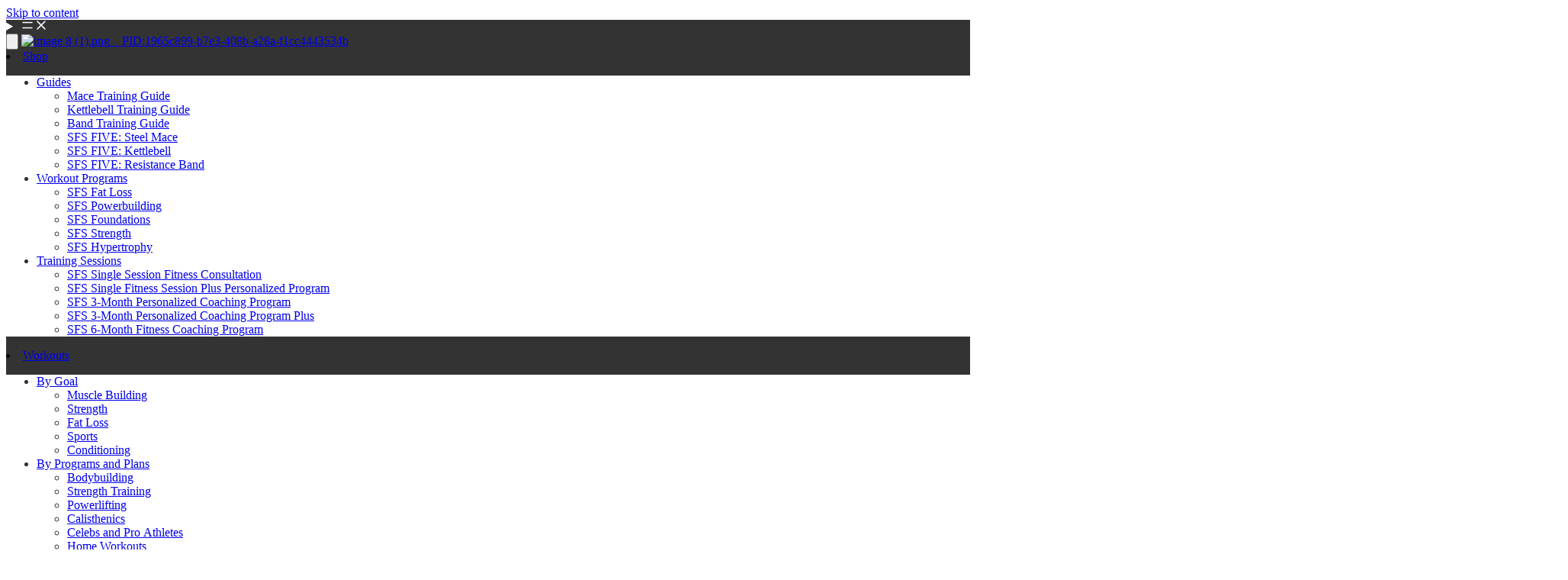

--- FILE ---
content_type: text/html
request_url: https://api.intentiq.com/profiles_engine/ProfilesEngineServlet?at=39&mi=10&dpi=936734067&pt=17&dpn=1&iiqidtype=2&iiqpcid=d6c8ed67-7720-4acb-ac7e-a4231e5dc3bf&iiqpciddate=1769371392194&pcid=8c986024-2dde-4343-b395-6f9622f6f901&idtype=3&gdpr=0&japs=false&jaesc=0&jafc=0&jaensc=0&jsver=0.33&testGroup=A&source=pbjs&ABTestingConfigurationSource=group&abtg=A&vrref=https%3A%2F%2Fwww.setforset.com
body_size: 56
content:
{"abPercentage":97,"adt":1,"ct":2,"isOptedOut":false,"data":{"eids":[]},"dbsaved":"false","ls":true,"cttl":86400000,"abTestUuid":"g_1a864270-f94e-4942-b8e0-cbc28a34d5d5","tc":9,"sid":-1545052414}

--- FILE ---
content_type: text/plain; charset=UTF-8
request_url: https://at.teads.tv/fpc?analytics_tag_id=PUB_17002&tfpvi=&gdpr_consent=&gdpr_status=22&gdpr_reason=220&ccpa_consent=&sv=prebid-v1
body_size: 56
content:
NmY3NWI2YjktMTk0Yy00MWNhLTk4MWMtNjc4NmQ4YWNjZTkzIzgtMw==

--- FILE ---
content_type: text/plain; charset=utf-8
request_url: https://ads.adthrive.com/http-api/cv2
body_size: 6075
content:
{"om":["07qjzu81","0929nj63","0cpicd1q","0e03488c-3878-4767-bb2b-6c0bc31fcd8e","0edfeff6-109b-4093-aa30-84a4d1fa4bf7","0fhptxpv","0i2cd22x","0iyi1awv","0sm4lr19","0v9iqcb6","1","1011_302_56982278","1011_44_OGEV66VFX5ACZGZZBIJJMR","1011_44_YEI72Z22PFC53JKXECYAQF","1011_74_18364134","1028_8728253","10310289136970_559920874","10868755","10ua7afe","11142692","11421707","11509227","11769254","1185:1610299364","1185:1610326628","1185:1610326728","11896988","12010080","12010084","12010088","12168663","12169133","12171239","12174278","12176509","124682_688","124684_230","124843_10","124844_23","124848_8","124853_8","12931034","12952196","1610326628","1610326728","1611092","17_24104720","17_24632123","17_24767239","1891/84814","19432b35-336c-47df-a3dd-ef1c83af1f9e","19bd3d77-4d53-48a9-a749-2350eda11391","1dynz4oo","1ftzvfyu","1h7yhpl7","1kpjxj5u","1zjn1epv","202430_200_EAAYACogrPcXlVDpv4mCpFHbtASH4.EGy-m7zq791oD26KFcrCUyBCeqWqs_","206_262594","206_492063","2132:41934921","2132:44425320","2132:45327622","2132:45327624","2132:45327625","2132:45868998","2132:45999649","2132:46036511","2132:46038959","2132:46039087","2132:46039090","2132:46039211","2132:46039823","2132:46039897","2132:46039902","2132:46039955","2132:46091204","2132:46144469","2149:12156461","21b63c15-5d16-4e4e-8a36-e878901dc652","2249:650628516","2249:650628575","2249:650650503","2249:683817811","2249:691910064","2249:691914577","2249:700758149","2307:2gev4xcy","2307:3d4r29fd","2307:3swzj6q3","2307:3v2n6fcp","2307:3xh2cwy9","2307:4r4pgt0w","2307:4yevyu88","2307:66r1jy9h","2307:7cmeqmw8","2307:7fmk89yf","2307:7qevw67b","2307:7uqs49qv","2307:7vnmgcxm","2307:86p6in4a","2307:8linfb0q","2307:8orkh93v","2307:9krcxphu","2307:a566o9hb","2307:at2pj4cu","2307:bfwolqbx","2307:bwp1tpa5","2307:cbg18jr6","2307:cqant14y","2307:duxvs448","2307:e1an7fls","2307:e9qxwwf1","2307:f3tdw9f3","2307:fqeh4hao","2307:gn3plkq1","2307:hbje7ofi","2307:hfqgqvcv","2307:iqdsx7qh","2307:iy6hsneq","2307:k9ove2bo","2307:l4p5cwls","2307:lfzorstn","2307:o0qyxun9","2307:o4v8lu9d","2307:or0on6yk","2307:owpdp17p","2307:plth4l1a","2307:ppn03peq","2307:q0nt8p8d","2307:r0u09phz","2307:r31xyfp0","2307:s2ahu2ae","2307:u30fsj32","2307:u4atmpu4","2307:x5dl9hzy","2307:xc88kxs9","2307:xoozeugk","2307:yass8yy7","2307:yvirjmu3","2307:z2zvrgyz","2307:z58lye3x","2307:zfexqyi5","2307:zgw37lur","2307:zjn6yvkc","2307:zmciaqa3","23266973","23595974","2409_15064_70_85540796","2409_15064_70_86082706","2409_25495_176_CR52092918","2409_25495_176_CR52092920","2409_25495_176_CR52092921","2409_25495_176_CR52092922","2409_25495_176_CR52092959","2409_25495_176_CR52150651","2409_25495_176_CR52178316","2409_25495_176_CR52178317","24598436","24694809","247654825","25_13mvd7kb","25_53v6aquw","25_cfnass1q","25_m2n177jy","25_op9gtamy","25_oz31jrd0","25_vfvpfnp8","25_yi6qlg3p","25_zwzjgvpw","262594","2676:86082998","2676:86083000","2676:86087909","2676:86739509","2711_15051_12169133","2715_9888_262594","2715_9888_522709","2715_9888_522710","2760:176_CR52178317","28933536","29414696","29414711","2_206_554471","2_206_554478","2gglwanz","2mokbgft","2ngxhuwx","2pu0gomp","2tm990rf","308_125203_18","308_125204_13","31809564","32661359","33144395","33419362","33604871","33605181","33605403","33605623","33637455","33865078","34182009","3490:CR52178317","3490:CR52223725","3646_185414_T26335189","3658_104709_bwp1tpa5","3658_15038_suixnuyn","3658_15078_fqeh4hao","3658_15078_l5o549mu","3658_15106_u4atmpu4","3658_151356_ta6sha5k","3658_15233_7vnmgcxm","3658_155735_plth4l1a","3658_15886_5i3ultpz","3658_19988_zgw37lur","3658_203382_T26436253","3658_203382_f3tdw9f3","3658_203382_z2zvrgyz","3658_22079_iy6hsneq","3658_22079_mne39gsk","3658_608642_5s8wi8hf","3658_67113_8linfb0q","3658_67113_ou8gxy4u","36_46_11641870","3702_139777_24765477","37cerfai","381513943572","3822:24417995","39364467","3LMBEkP-wis","3a9848f3-3400-45eb-8fce-4b5274cb5161","3c5dkic6","3d2984r29fd","3swzj6q3","3v2n6fcp","40209404","409_216416","409_225988","409_226342","409_227240","4111IP31KS13125134_7","4111IP31KS13125135_12","43919985","43a7ptxe","44145115","44629254","45327624","45327625","45868998","458901553568","46039087","47370256","481703827","485027845327","48629971","48700636","48700649","48739106","49039749","49123013","4941618","4947806","49869015","4cepw60l","4etfwvf1","4fk9nxse","4lrf5n54","50262962","50479792","51372355","51372397","51372434","53v6aquw","54147686","54505542","54505545","5473c28a-26a7-415d-a81e-0558d86cfdea","54779847","5504:203909","55092222","5510:a1jsuk6w","5510:deyq2yw3","5510:mznp7ktv","5510:ta6sha5k","5510:u4atmpu4","5532:553781220","5532:553781814","553781221","553781814","554440","554442","554443","554460","554462","554470","554471","554480","55636662","557_409_216586","557_409_216596","557_409_220139","557_409_220344","557_409_223599","557_409_225988","557_409_228055","557_409_228115","558_93_8linfb0q","558_93_ll77hviy","558_93_u4atmpu4","56086356","56341213","564549740","56632486","56824595","5726507783","57961627","58310259131_553781814","5989_1799740_704085420","5989_89495_T25008837","5i2983ultpz","5i3ultpz","5s2988wi8hf","5s8wi8hf","600618969","60638194","61210719","61231626","618576351","618653722","618876699","618980679","61900466","619089559","61916211","61916223","61916225","61932920","61932925","61932933","61932957","6226508011","6226514001","6226530649","6226547143","62499746","6250_66552_1112688573","627309156","627309159","62764941","628015148","628086965","628153053","628222860","628223277","628360579","628360582","628444256","628444259","628444262","628444349","628444433","628444439","628456310","628456379","628456382","628456391","628456403","628622163","628622166","628622172","628622175","628622178","628622244","628622247","628622250","628683371","628687043","628687157","628687460","628687463","628841673","629007394","629009180","629167998","629168001","629168010","629168565","629171196","629171202","62971378","62976224","62978299","62978305","62980385","62983846","62ba7ab6-354e-4c04-8e6e-ab6aa5685346","63039601","63047261","630928655","63100589","63124346","6365_61796_742174851279","6365_61796_784844652399","6365_61796_784880263591","6365_61796_784880274628","6365_61796_784971491009","636910768489","63barbg1","63t6qg56","6547_67916_AsQFh9YsJeTEaltofxq8","6547_67916_XJRt34Uz8tFFUsiYUYAO","6547_67916_pFD8qvM32mAL2eEzLa57","6547_67916_tLDXDOBHSbaGDU7D5Uuy","659216891404","659713728691","66r1jy9h","671776183","680_99480_700109389","680_99480_700109393","690_99485_1610326728","695879875","697189861","697189924","697189927","697189980","697189989","697189993","697190041","697525780","697525781","697525824","697876985","697876994","697876998","697876999","699201086","6ejtrnf9","6lmy2lg0","6mrds7pc","6nj9wt54","6tj9m7jw","6wclm3on","6z26stpw","6zt4aowl","700109389","702834487","703908778","704889081","705115523","705555311","722434589030","7354_138543_85808987","7354_138543_85809013","74243_74_18268077","74243_74_18364017","74243_74_18364062","74243_74_18364087","74243_74_18364134","74wv3qdx","794di3me","7969_149355_42072323","7969_149355_45327622","7969_149355_45563059","7969_149355_45999649","79ju1d1h","7a0tg1yi","7cmeqmw8","7e54b5ee-21e8-4611-9f30-273ff6666696","7fmk89yf","7qIE6HPltrY","7qn8oyg4","7v298nmgcxm","7vnmgcxm","7xb3th35","80072814","80072816","80072819","8152859","8152878","8152879","8154363","8172734","8193073","8193076","8193078","8193090","8193095","82133858","85402277","85702145","85943194","85ada249-31d0-49df-81f3-0216cf2e29c8","86082706","86698143","86888335","86888338","86888339","86925905","86925928","86925931","86925932","86925937","86df78bb-151e-4309-b2f5-28a53fb49121","86p6in4a","8968064","8b5u826e","8e9b3dd1-879b-4eb3-81ca-cee0c7186a1f","8euh5txf","8l298infb0q","8linfb0q","8orkh93v","8vnf9hi0","8w4klwi4","9057/0328842c8f1d017570ede5c97267f40d","9057/0da634e56b4dee1eb149a27fcef83898","9057/0e07813d5f1dd4e4ce0c11220538e960","9057/211d1f0fa71d1a58cabee51f2180e38f","9057/37a3ff30354283181bfb9fb2ec2f8f75","9057/5f448328401da696520ae886a00965e2","91465711-73bc-476f-9ebd-6d136bc55477","97_8193073","97_8193078","97_8193090","97_8193095","9925w9vu","9d0c72a1-6ef9-42d4-8385-7fcc65222bd2","9d5f8vic","9e1x2zdt","9krcxphu","WGL4IETVOFDUHNPGUXII6S_320x50_1","a3ts2hcp","a566o9hb","a7wye4jw","a8beztgq","ad6783io","af9kspoi","ascierwp","aw5w3js1","axw5pt53","b4j3b9oe","bf298wolqbx","bfwolqbx","bwthmrr1","c25t9p0u","c3298dhicuk","c3eecfe5-d020-43d5-9d68-2d3e5052b9e8","cb343ce4-d89a-45a6-9428-da6bd1638f4f","cbg18jr6","cd40m5wq","cfjsq3yd","cfwukyum","cqant14y","cr-1oplzoysubxe","cr-2azmi2ttu9vd","cr-2azmi2ttuatj","cr-2azmi2ttubwe","cr-2nyfxb8nu9vd","cr-6ovjht2euatj","cr-6ovjht2eubwe","cr-7mlw3ytguatj","cr-7mlw3ytgubwe","cr-821jkzwlu9vd","cr-98q02izyubqk","cr-98qy2h5qubqk","cr-98uyyd7pubxf","cr-Bitc7n_p9iw__vat__49i_k_6v6_h_jce2vj5h_G0l9Rdjrj","cr-Bitc7n_p9iw__vat__49i_k_6v6_h_jce2vj5h_Sky0Cdjrj","cr-Bitc7n_p9iw__vat__49i_k_6v6_h_jce2vj5h_ZUFnU4yjl","cr-Bitc7n_p9iw__vat__49i_k_6v6_h_jce2vj5h_buspHgokm","cr-Bitc7n_p9iw__vat__49i_k_6v6_h_jce2vj5h_zKxG6djrj","cr-aawz2m4uubwj","cr-aawz3i5pubwj","cr-dosnh6oou9vd","cr-e7uuzi8qx9v","cr-g7ywwk2qvft","cr-g7ywwk7qvft","cr-mffqs9equbwe","cr-w5suf4cpu9vd","cr-w5suf4cpuatj","cr-wzt6eo5fubwe","cr223-deyy4f4qxeu","cv0h9mrv","cymho2zs","cyzccp1w","d36f1d4c-4144-43ca-8829-ade258ce009c","d4pqkecm","d6a1e8d0-05da-44e7-8f78-188c315b4941","d87ut8qg","d8xpzwgq","d9f005fd-c3b3-4a00-9bb0-f696f3db3ac5","ddd2k10l","deyq2yw3","dfru8eib","dg2WmFvzosE","dif1fgsg","e1an7fls","e38qsvko","e9298qxwwf1","e9qxwwf1","eal0nev6","eb9vjo1r","echvksei","ekocpzhh","f383c98b-4815-4560-a821-a59163efc3fc","f3craufm","f3tdw9f3","f602f55f-a39a-43a5-957d-f69b4d684e60","f8e4ig0n","fcn2zae1","fd5586b3-c14f-43cd-8c5f-340f69553ee5","fhvuatu6","fjp0ceax","fjzzyur4","fleb9ndb","fpbj0p83","fq298eh4hao","fso39hpp","fy5qcztw","g749lgab","gjwam5dw","gn3plkq1","gptg4zsl","gv7spfm4","h0zwvskc","h1m1w12p","h5p8x4yp","h9298sd3inc","h9sd3inc","hb298je7ofi","hbje7ofi","heb21q1u","hf298qgqvcv","hffavbt7","hfqgqvcv","hgrz3ggo","hr5uo0z9","hrwidqo8","hu52wf5i","hueqprai","hxxrc6st","i776wjt4","i90isgt0","i92980isgt0","iiu0wq3s","ims4654l","iq298dsx7qh","iqdsx7qh","ixtrvado","iy2986hsneq","iy6hsneq","jsy1a3jk","jwgkwx1k","k0csqwfi","k2xfz54q","k9ove2bo","keclz3yy","kk5768bd","knoebx5v","kns32sql","kwj8z3gi","kx5rgl0a","kz8629zd","l04ojb5z","l0mfc5zl","l2zwpdg7","l45j4icj","l5298o549mu","lc408s2k","ljai1zni","ll77hviy","lp37a2wq","lqik9cb3","lxlnailk","m32980fx1mp","m4xt6ckm","mbgtm37z","mmr74uc4","mne39gsk","muvxy961","mznp7ktv","n3egwnq7","n8w0plts","n9ths0wd","nDEslD5DCrE","ncfr1yiw","ntjn5z55","nww7g1ha","o0qyxun9","o2s05iig","o6vx6pv4","of8dd9pr","ofoon6ir","oj70mowv","omlkxvu8","on7syyq9","onu0njpj","op9gtamy","ou2988gxy4u","ou8gxy4u","oz31jrd0","p0odjzyt","p0z6d8nt","p8xeycv0","pi6u4hm4","pi9dvb89","pkydekxi","pl298th4l1a","plth4l1a","poc1p809","ppn03peq","pzgd3hum","q0nt8p8d","qaoxvuy4","qqvgscdx","qt09ii59","quk7w53j","r0u09phz","r3co354x","r4slj7p5","r5pphbep","r8ojak5k","ra67euu2","rrlikvt1","rup4bwce","rxhd1rly","s2298ahu2ae","s2ahu2ae","s4s41bit","s5fkxzb8","sbkk6qvv","t2dlmwva","t2qwo7di","t58xxlzd","t58zjs8i","t73gfjqn","t7d69r6a","tcyib76d","ti0s3bz3","tt298y470r7","tuivy3lz","u30fsj32","u4atmpu4","u7p1kjgp","uc3gjkej","uhebin5g","utberk8n","v705kko8","v8cczmzc","vbyl6yg4","vdcb5d4i","ven7pu1c","w04jlltv","w3ez2pdd","w3kkkcwo","wih2rdv3","wrjrnf4i","wsyky9op","wt0wmo2s","wu5qr81l","ww9yxw2a","x716iscu","xg2ypd0p","xgjdt26g","y42ubkar","y51tr986","y6kjx6bz","y96tvrmt","yi6qlg3p","ylz2n35t","yvirjmu3","z2zvrgyz","z4ptnka9","z58lye3x","z8p3j18i","zep75yl2","zgw37lur","zmciaqa3","zpm9ltrh","ztlksnbe","zvdz58bk","zw6jpag6","zwzjgvpw","7979132","7979135"],"pmp":[],"adomains":["123notices.com","1md.org","about.bugmd.com","acelauncher.com","adameve.com","akusoli.com","allyspin.com","askanexpertonline.com","atomapplications.com","bassbet.com","betsson.gr","biz-zone.co","bizreach.jp","braverx.com","bubbleroom.se","bugmd.com","buydrcleanspray.com","byrna.com","capitaloneshopping.com","clarifion.com","combatironapparel.com","controlcase.com","convertwithwave.com","cotosen.com","countingmypennies.com","cratedb.com","croisieurope.be","cs.money","dallasnews.com","definition.org","derila-ergo.com","dhgate.com","dhs.gov","displate.com","easyprint.app","easyrecipefinder.co","fabpop.net","familynow.club","fla-keys.com","folkaly.com","g123.jp","gameswaka.com","getbugmd.com","getconsumerchoice.com","getcubbie.com","gowavebrowser.co","gowdr.com","gransino.com","grosvenorcasinos.com","guard.io","hero-wars.com","holts.com","instantbuzz.net","itsmanual.com","jackpotcitycasino.com","justanswer.com","justanswer.es","la-date.com","lightinthebox.com","liverrenew.com","local.com","lovehoney.com","lulutox.com","lymphsystemsupport.com","manualsdirectory.org","meccabingo.com","medimops.de","mensdrivingforce.com","millioner.com","miniretornaveis.com","mobiplus.me","myiq.com","national-lottery.co.uk","naturalhealthreports.net","nbliver360.com","nikke-global.com","nordicspirit.co.uk","nuubu.com","onlinemanualspdf.co","original-play.com","outliermodel.com","paperela.com","paradisestays.site","parasiterelief.com","peta.org","photoshelter.com","plannedparenthood.org","playvod-za.com","printeasilyapp.com","printwithwave.com","profitor.com","quicklearnx.com","quickrecipehub.com","rakuten-sec.co.jp","rangeusa.com","refinancegold.com","robocat.com","royalcaribbean.com","saba.com.mx","shift.com","simple.life","spinbara.com","systeme.io","taboola.com","tackenberg.de","temu.com","tenfactorialrocks.com","theoceanac.com","topaipick.com","totaladblock.com","usconcealedcarry.com","vagisil.com","vegashero.com","vegogarden.com","veryfast.io","viewmanuals.com","viewrecipe.net","votervoice.net","vuse.com","wavebrowser.co","wavebrowserpro.com","weareplannedparenthood.org","xiaflex.com","yourchamilia.com"]}